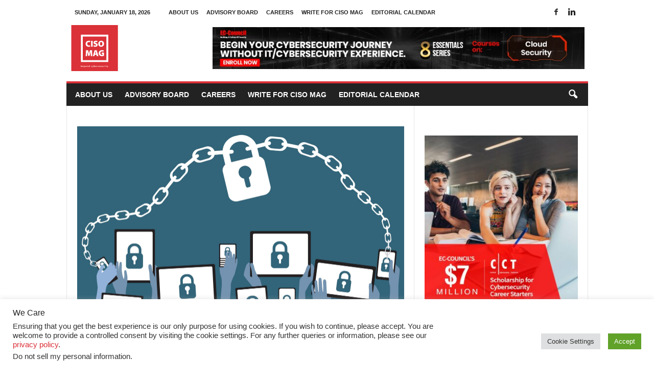

--- FILE ---
content_type: text/html; charset=utf-8
request_url: https://www.google.com/recaptcha/api2/aframe
body_size: 182
content:
<!DOCTYPE HTML><html><head><meta http-equiv="content-type" content="text/html; charset=UTF-8"></head><body><script nonce="YvTEIseNi_1zH0MumUFIvA">/** Anti-fraud and anti-abuse applications only. See google.com/recaptcha */ try{var clients={'sodar':'https://pagead2.googlesyndication.com/pagead/sodar?'};window.addEventListener("message",function(a){try{if(a.source===window.parent){var b=JSON.parse(a.data);var c=clients[b['id']];if(c){var d=document.createElement('img');d.src=c+b['params']+'&rc='+(localStorage.getItem("rc::a")?sessionStorage.getItem("rc::b"):"");window.document.body.appendChild(d);sessionStorage.setItem("rc::e",parseInt(sessionStorage.getItem("rc::e")||0)+1);localStorage.setItem("rc::h",'1768777371220');}}}catch(b){}});window.parent.postMessage("_grecaptcha_ready", "*");}catch(b){}</script></body></html>

--- FILE ---
content_type: text/plain
request_url: https://www.google-analytics.com/j/collect?v=1&_v=j102&a=1040438049&t=pageview&_s=1&dl=https%3A%2F%2Fcisomag.com%2Fendpoint-security-remote-workforce%2Fendpoint-security-cropped%2F&ul=en-us%40posix&dt=-%20CISO%20MAG%20%7C%20Cyber%20Security%20Magazine&sr=1280x720&vp=1280x720&_u=YADAAEABAAAAACAAI~&jid=1490026070&gjid=1337239890&cid=1501346003.1768777368&tid=UA-235090207-1&_gid=1140139994.1768777370&_r=1&_slc=1&gtm=45He61e1h1n81P42GPC6v894329478za200zd894329478&gcd=13l3l3l3l1l1&dma=0&tag_exp=103116026~103200004~104527906~104528500~104684208~104684211~105391252~115938466~115938468~115985660~117041587&z=1390982985
body_size: -449
content:
2,cG-Q7EJK60P5W